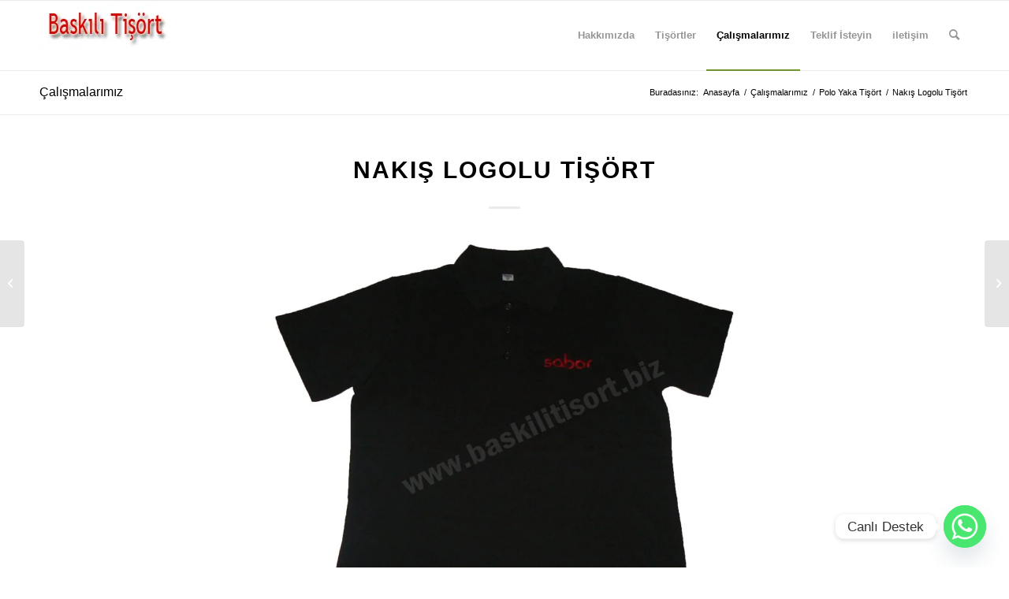

--- FILE ---
content_type: text/html; charset=UTF-8
request_url: https://baskilitisort.biz/nakis-logolu-tisort/
body_size: 13788
content:
<!DOCTYPE html>
<html lang="tr" class="html_stretched responsive av-preloader-disabled av-default-lightbox  html_header_top html_logo_left html_main_nav_header html_menu_right html_slim html_header_sticky html_header_shrinking html_mobile_menu_phone html_header_searchicon html_content_align_center html_header_unstick_top_disabled html_header_stretch_disabled html_elegant-blog html_av-overlay-side html_av-overlay-side-classic html_av-submenu-noclone html_entry_id_521 av-cookies-no-cookie-consent av-no-preview html_text_menu_active ">
<head>
<meta charset="UTF-8" />
<meta name="robots" content="index, follow" />


<!-- mobile setting -->
<meta name="viewport" content="width=device-width, initial-scale=1">

<!-- Scripts/CSS and wp_head hook -->
<title>Nakış Logolu Tişört &#8211; Baskılı Tişört</title>
<meta name='robots' content='max-image-preview:large' />
<link rel="alternate" type="application/rss+xml" title="Baskılı Tişört &raquo; akışı" href="https://baskilitisort.biz/feed/" />
<link rel="alternate" type="application/rss+xml" title="Baskılı Tişört &raquo; yorum akışı" href="https://baskilitisort.biz/comments/feed/" />
<link rel="alternate" title="oEmbed (JSON)" type="application/json+oembed" href="https://baskilitisort.biz/wp-json/oembed/1.0/embed?url=https%3A%2F%2Fbaskilitisort.biz%2Fnakis-logolu-tisort%2F" />
<link rel="alternate" title="oEmbed (XML)" type="text/xml+oembed" href="https://baskilitisort.biz/wp-json/oembed/1.0/embed?url=https%3A%2F%2Fbaskilitisort.biz%2Fnakis-logolu-tisort%2F&#038;format=xml" />
<style id='wp-img-auto-sizes-contain-inline-css' type='text/css'>
img:is([sizes=auto i],[sizes^="auto," i]){contain-intrinsic-size:3000px 1500px}
/*# sourceURL=wp-img-auto-sizes-contain-inline-css */
</style>
<link rel='stylesheet' id='litespeed-cache-dummy-css' href='https://baskilitisort.biz/wp-content/plugins/litespeed-cache/assets/css/litespeed-dummy.css' type='text/css' media='all' />
<link rel='stylesheet' id='wp-block-library-css' href='https://baskilitisort.biz/wp-includes/css/dist/block-library/style.min.css' type='text/css' media='all' />
<style id='global-styles-inline-css' type='text/css'>
:root{--wp--preset--aspect-ratio--square: 1;--wp--preset--aspect-ratio--4-3: 4/3;--wp--preset--aspect-ratio--3-4: 3/4;--wp--preset--aspect-ratio--3-2: 3/2;--wp--preset--aspect-ratio--2-3: 2/3;--wp--preset--aspect-ratio--16-9: 16/9;--wp--preset--aspect-ratio--9-16: 9/16;--wp--preset--color--black: #000000;--wp--preset--color--cyan-bluish-gray: #abb8c3;--wp--preset--color--white: #ffffff;--wp--preset--color--pale-pink: #f78da7;--wp--preset--color--vivid-red: #cf2e2e;--wp--preset--color--luminous-vivid-orange: #ff6900;--wp--preset--color--luminous-vivid-amber: #fcb900;--wp--preset--color--light-green-cyan: #7bdcb5;--wp--preset--color--vivid-green-cyan: #00d084;--wp--preset--color--pale-cyan-blue: #8ed1fc;--wp--preset--color--vivid-cyan-blue: #0693e3;--wp--preset--color--vivid-purple: #9b51e0;--wp--preset--gradient--vivid-cyan-blue-to-vivid-purple: linear-gradient(135deg,rgb(6,147,227) 0%,rgb(155,81,224) 100%);--wp--preset--gradient--light-green-cyan-to-vivid-green-cyan: linear-gradient(135deg,rgb(122,220,180) 0%,rgb(0,208,130) 100%);--wp--preset--gradient--luminous-vivid-amber-to-luminous-vivid-orange: linear-gradient(135deg,rgb(252,185,0) 0%,rgb(255,105,0) 100%);--wp--preset--gradient--luminous-vivid-orange-to-vivid-red: linear-gradient(135deg,rgb(255,105,0) 0%,rgb(207,46,46) 100%);--wp--preset--gradient--very-light-gray-to-cyan-bluish-gray: linear-gradient(135deg,rgb(238,238,238) 0%,rgb(169,184,195) 100%);--wp--preset--gradient--cool-to-warm-spectrum: linear-gradient(135deg,rgb(74,234,220) 0%,rgb(151,120,209) 20%,rgb(207,42,186) 40%,rgb(238,44,130) 60%,rgb(251,105,98) 80%,rgb(254,248,76) 100%);--wp--preset--gradient--blush-light-purple: linear-gradient(135deg,rgb(255,206,236) 0%,rgb(152,150,240) 100%);--wp--preset--gradient--blush-bordeaux: linear-gradient(135deg,rgb(254,205,165) 0%,rgb(254,45,45) 50%,rgb(107,0,62) 100%);--wp--preset--gradient--luminous-dusk: linear-gradient(135deg,rgb(255,203,112) 0%,rgb(199,81,192) 50%,rgb(65,88,208) 100%);--wp--preset--gradient--pale-ocean: linear-gradient(135deg,rgb(255,245,203) 0%,rgb(182,227,212) 50%,rgb(51,167,181) 100%);--wp--preset--gradient--electric-grass: linear-gradient(135deg,rgb(202,248,128) 0%,rgb(113,206,126) 100%);--wp--preset--gradient--midnight: linear-gradient(135deg,rgb(2,3,129) 0%,rgb(40,116,252) 100%);--wp--preset--font-size--small: 13px;--wp--preset--font-size--medium: 20px;--wp--preset--font-size--large: 36px;--wp--preset--font-size--x-large: 42px;--wp--preset--spacing--20: 0.44rem;--wp--preset--spacing--30: 0.67rem;--wp--preset--spacing--40: 1rem;--wp--preset--spacing--50: 1.5rem;--wp--preset--spacing--60: 2.25rem;--wp--preset--spacing--70: 3.38rem;--wp--preset--spacing--80: 5.06rem;--wp--preset--shadow--natural: 6px 6px 9px rgba(0, 0, 0, 0.2);--wp--preset--shadow--deep: 12px 12px 50px rgba(0, 0, 0, 0.4);--wp--preset--shadow--sharp: 6px 6px 0px rgba(0, 0, 0, 0.2);--wp--preset--shadow--outlined: 6px 6px 0px -3px rgb(255, 255, 255), 6px 6px rgb(0, 0, 0);--wp--preset--shadow--crisp: 6px 6px 0px rgb(0, 0, 0);}:where(.is-layout-flex){gap: 0.5em;}:where(.is-layout-grid){gap: 0.5em;}body .is-layout-flex{display: flex;}.is-layout-flex{flex-wrap: wrap;align-items: center;}.is-layout-flex > :is(*, div){margin: 0;}body .is-layout-grid{display: grid;}.is-layout-grid > :is(*, div){margin: 0;}:where(.wp-block-columns.is-layout-flex){gap: 2em;}:where(.wp-block-columns.is-layout-grid){gap: 2em;}:where(.wp-block-post-template.is-layout-flex){gap: 1.25em;}:where(.wp-block-post-template.is-layout-grid){gap: 1.25em;}.has-black-color{color: var(--wp--preset--color--black) !important;}.has-cyan-bluish-gray-color{color: var(--wp--preset--color--cyan-bluish-gray) !important;}.has-white-color{color: var(--wp--preset--color--white) !important;}.has-pale-pink-color{color: var(--wp--preset--color--pale-pink) !important;}.has-vivid-red-color{color: var(--wp--preset--color--vivid-red) !important;}.has-luminous-vivid-orange-color{color: var(--wp--preset--color--luminous-vivid-orange) !important;}.has-luminous-vivid-amber-color{color: var(--wp--preset--color--luminous-vivid-amber) !important;}.has-light-green-cyan-color{color: var(--wp--preset--color--light-green-cyan) !important;}.has-vivid-green-cyan-color{color: var(--wp--preset--color--vivid-green-cyan) !important;}.has-pale-cyan-blue-color{color: var(--wp--preset--color--pale-cyan-blue) !important;}.has-vivid-cyan-blue-color{color: var(--wp--preset--color--vivid-cyan-blue) !important;}.has-vivid-purple-color{color: var(--wp--preset--color--vivid-purple) !important;}.has-black-background-color{background-color: var(--wp--preset--color--black) !important;}.has-cyan-bluish-gray-background-color{background-color: var(--wp--preset--color--cyan-bluish-gray) !important;}.has-white-background-color{background-color: var(--wp--preset--color--white) !important;}.has-pale-pink-background-color{background-color: var(--wp--preset--color--pale-pink) !important;}.has-vivid-red-background-color{background-color: var(--wp--preset--color--vivid-red) !important;}.has-luminous-vivid-orange-background-color{background-color: var(--wp--preset--color--luminous-vivid-orange) !important;}.has-luminous-vivid-amber-background-color{background-color: var(--wp--preset--color--luminous-vivid-amber) !important;}.has-light-green-cyan-background-color{background-color: var(--wp--preset--color--light-green-cyan) !important;}.has-vivid-green-cyan-background-color{background-color: var(--wp--preset--color--vivid-green-cyan) !important;}.has-pale-cyan-blue-background-color{background-color: var(--wp--preset--color--pale-cyan-blue) !important;}.has-vivid-cyan-blue-background-color{background-color: var(--wp--preset--color--vivid-cyan-blue) !important;}.has-vivid-purple-background-color{background-color: var(--wp--preset--color--vivid-purple) !important;}.has-black-border-color{border-color: var(--wp--preset--color--black) !important;}.has-cyan-bluish-gray-border-color{border-color: var(--wp--preset--color--cyan-bluish-gray) !important;}.has-white-border-color{border-color: var(--wp--preset--color--white) !important;}.has-pale-pink-border-color{border-color: var(--wp--preset--color--pale-pink) !important;}.has-vivid-red-border-color{border-color: var(--wp--preset--color--vivid-red) !important;}.has-luminous-vivid-orange-border-color{border-color: var(--wp--preset--color--luminous-vivid-orange) !important;}.has-luminous-vivid-amber-border-color{border-color: var(--wp--preset--color--luminous-vivid-amber) !important;}.has-light-green-cyan-border-color{border-color: var(--wp--preset--color--light-green-cyan) !important;}.has-vivid-green-cyan-border-color{border-color: var(--wp--preset--color--vivid-green-cyan) !important;}.has-pale-cyan-blue-border-color{border-color: var(--wp--preset--color--pale-cyan-blue) !important;}.has-vivid-cyan-blue-border-color{border-color: var(--wp--preset--color--vivid-cyan-blue) !important;}.has-vivid-purple-border-color{border-color: var(--wp--preset--color--vivid-purple) !important;}.has-vivid-cyan-blue-to-vivid-purple-gradient-background{background: var(--wp--preset--gradient--vivid-cyan-blue-to-vivid-purple) !important;}.has-light-green-cyan-to-vivid-green-cyan-gradient-background{background: var(--wp--preset--gradient--light-green-cyan-to-vivid-green-cyan) !important;}.has-luminous-vivid-amber-to-luminous-vivid-orange-gradient-background{background: var(--wp--preset--gradient--luminous-vivid-amber-to-luminous-vivid-orange) !important;}.has-luminous-vivid-orange-to-vivid-red-gradient-background{background: var(--wp--preset--gradient--luminous-vivid-orange-to-vivid-red) !important;}.has-very-light-gray-to-cyan-bluish-gray-gradient-background{background: var(--wp--preset--gradient--very-light-gray-to-cyan-bluish-gray) !important;}.has-cool-to-warm-spectrum-gradient-background{background: var(--wp--preset--gradient--cool-to-warm-spectrum) !important;}.has-blush-light-purple-gradient-background{background: var(--wp--preset--gradient--blush-light-purple) !important;}.has-blush-bordeaux-gradient-background{background: var(--wp--preset--gradient--blush-bordeaux) !important;}.has-luminous-dusk-gradient-background{background: var(--wp--preset--gradient--luminous-dusk) !important;}.has-pale-ocean-gradient-background{background: var(--wp--preset--gradient--pale-ocean) !important;}.has-electric-grass-gradient-background{background: var(--wp--preset--gradient--electric-grass) !important;}.has-midnight-gradient-background{background: var(--wp--preset--gradient--midnight) !important;}.has-small-font-size{font-size: var(--wp--preset--font-size--small) !important;}.has-medium-font-size{font-size: var(--wp--preset--font-size--medium) !important;}.has-large-font-size{font-size: var(--wp--preset--font-size--large) !important;}.has-x-large-font-size{font-size: var(--wp--preset--font-size--x-large) !important;}
/*# sourceURL=global-styles-inline-css */
</style>

<style id='classic-theme-styles-inline-css' type='text/css'>
/*! This file is auto-generated */
.wp-block-button__link{color:#fff;background-color:#32373c;border-radius:9999px;box-shadow:none;text-decoration:none;padding:calc(.667em + 2px) calc(1.333em + 2px);font-size:1.125em}.wp-block-file__button{background:#32373c;color:#fff;text-decoration:none}
/*# sourceURL=/wp-includes/css/classic-themes.min.css */
</style>
<link rel='stylesheet' id='chaty-front-css-css' href='https://baskilitisort.biz/wp-content/plugins/chaty/css/chaty-front.min.css' type='text/css' media='all' />
<link rel='stylesheet' id='avia-merged-styles-css' href='https://baskilitisort.biz/wp-content/uploads/dynamic_avia/avia-merged-styles-90097622fc16b680ad382fec56e7df6d---686f6347e6447.css' type='text/css' media='all' />
<script type="c700eb780efcaa6f5c2cf4ae-text/javascript" src="https://baskilitisort.biz/wp-includes/js/jquery/jquery.min.js" id="jquery-core-js"></script>
<script type="c700eb780efcaa6f5c2cf4ae-text/javascript" src="https://baskilitisort.biz/wp-includes/js/jquery/jquery-migrate.min.js" id="jquery-migrate-js"></script>
<link rel="https://api.w.org/" href="https://baskilitisort.biz/wp-json/" /><link rel="alternate" title="JSON" type="application/json" href="https://baskilitisort.biz/wp-json/wp/v2/posts/521" /><link rel="EditURI" type="application/rsd+xml" title="RSD" href="https://baskilitisort.biz/xmlrpc.php?rsd" />
<meta name="generator" content="WordPress 6.9" />
<link rel="canonical" href="https://baskilitisort.biz/nakis-logolu-tisort/" />
<link rel='shortlink' href='https://baskilitisort.biz/?p=521' />
<script type="c700eb780efcaa6f5c2cf4ae-text/javascript">document.createElement( "picture" );if(!window.HTMLPictureElement && document.addEventListener) {window.addEventListener("DOMContentLoaded", function() {var s = document.createElement("script");s.src = "https://baskilitisort.biz/wp-content/plugins/webp-express/js/picturefill.min.js";document.body.appendChild(s);});}</script><link rel="profile" href="https://gmpg.org/xfn/11" />
<link rel="alternate" type="application/rss+xml" title="Baskılı Tişört RSS2 Feed" href="https://baskilitisort.biz/feed/" />
<link rel="pingback" href="https://baskilitisort.biz/xmlrpc.php" />
<!--[if lt IE 9]><script src="https://baskilitisort.biz/wp-content/themes/enfold/js/html5shiv.js"></script><![endif]-->
<link rel="icon" href="https://baskilitisort.biz/wp-content/uploads/2016/06/baskili-tisort-biz-logo.png" type="image/png">

<!-- To speed up the rendering and to display the site as fast as possible to the user we include some styles and scripts for above the fold content inline -->
<script type="c700eb780efcaa6f5c2cf4ae-text/javascript">'use strict';var avia_is_mobile=!1;if(/Android|webOS|iPhone|iPad|iPod|BlackBerry|IEMobile|Opera Mini/i.test(navigator.userAgent)&&'ontouchstart' in document.documentElement){avia_is_mobile=!0;document.documentElement.className+=' avia_mobile '}
else{document.documentElement.className+=' avia_desktop '};document.documentElement.className+=' js_active ';(function(){var e=['-webkit-','-moz-','-ms-',''],n='';for(var t in e){if(e[t]+'transform' in document.documentElement.style){document.documentElement.className+=' avia_transform ';n=e[t]+'transform'};if(e[t]+'perspective' in document.documentElement.style)document.documentElement.className+=' avia_transform3d '};if(typeof document.getElementsByClassName=='function'&&typeof document.documentElement.getBoundingClientRect=='function'&&avia_is_mobile==!1){if(n&&window.innerHeight>0){setTimeout(function(){var e=0,o={},a=0,t=document.getElementsByClassName('av-parallax'),i=window.pageYOffset||document.documentElement.scrollTop;for(e=0;e<t.length;e++){t[e].style.top='0px';o=t[e].getBoundingClientRect();a=Math.ceil((window.innerHeight+i-o.top)*0.3);t[e].style[n]='translate(0px, '+a+'px)';t[e].style.top='auto';t[e].className+=' enabled-parallax '}},50)}}})();</script><style type='text/css'>
@font-face {font-family: 'entypo-fontello'; font-weight: normal; font-style: normal; font-display: auto;
src: url('https://baskilitisort.biz/wp-content/themes/enfold/config-templatebuilder/avia-template-builder/assets/fonts/entypo-fontello.woff2') format('woff2'),
url('https://baskilitisort.biz/wp-content/themes/enfold/config-templatebuilder/avia-template-builder/assets/fonts/entypo-fontello.woff') format('woff'),
url('https://baskilitisort.biz/wp-content/themes/enfold/config-templatebuilder/avia-template-builder/assets/fonts/entypo-fontello.ttf') format('truetype'), 
url('https://baskilitisort.biz/wp-content/themes/enfold/config-templatebuilder/avia-template-builder/assets/fonts/entypo-fontello.svg#entypo-fontello') format('svg'),
url('https://baskilitisort.biz/wp-content/themes/enfold/config-templatebuilder/avia-template-builder/assets/fonts/entypo-fontello.eot'),
url('https://baskilitisort.biz/wp-content/themes/enfold/config-templatebuilder/avia-template-builder/assets/fonts/entypo-fontello.eot?#iefix') format('embedded-opentype');
} #top .avia-font-entypo-fontello, body .avia-font-entypo-fontello, html body [data-av_iconfont='entypo-fontello']:before{ font-family: 'entypo-fontello'; }
</style>

<!--
Debugging Info for Theme support: 

Theme: Enfold
Version: 4.8.6.2
Installed: enfold
AviaFramework Version: 5.0
AviaBuilder Version: 4.8
aviaElementManager Version: 1.0.1
ML:128-PU:28-PLA:7
WP:6.9
Compress: CSS:all theme files - JS:all theme files
Updates: disabled
PLAu:6
-->
</head>




<body id="top" class="wp-singular post-template-default single single-post postid-521 single-format-image wp-theme-enfold  rtl_columns stretched helvetica-neue-websave helvetica_neue avia-responsive-images-support" itemscope="itemscope" itemtype="https://schema.org/WebPage" >

	
	<div id='wrap_all'>

	
<header id='header' class='all_colors header_color light_bg_color  av_header_top av_logo_left av_main_nav_header av_menu_right av_slim av_header_sticky av_header_shrinking av_header_stretch_disabled av_mobile_menu_phone av_header_searchicon av_header_unstick_top_disabled av_bottom_nav_disabled  av_header_border_disabled'  role="banner" itemscope="itemscope" itemtype="https://schema.org/WPHeader" >

		<div  id='header_main' class='container_wrap container_wrap_logo'>
	
        <div class='container av-logo-container'><div class='inner-container'><span class='logo'><a href='https://baskilitisort.biz/'><picture><source srcset="https://baskilitisort.biz/wp-content/uploads/2016/06/baskili-tisort-biz-logo.png.webp" type="image/webp"><img src="https://baskilitisort.biz/wp-content/uploads/2016/06/baskili-tisort-biz-logo.png" height="100" width="300" alt="Baskılı Tişört" title="baskılı-tişört-biz-logo" class="webpexpress-processed"></picture></a></span><nav class='main_menu' data-selectname='Sayfa seçiniz'  role="navigation" itemscope="itemscope" itemtype="https://schema.org/SiteNavigationElement" ><div class="avia-menu av-main-nav-wrap"><ul id="avia-menu" class="menu av-main-nav"><li id="menu-item-1734" class="menu-item menu-item-type-post_type menu-item-object-page menu-item-top-level menu-item-top-level-1"><a href="https://baskilitisort.biz/sample-page-2/" itemprop="url"><span class="avia-bullet"></span><span class="avia-menu-text">Hakkımızda</span><span class="avia-menu-fx"><span class="avia-arrow-wrap"><span class="avia-arrow"></span></span></span></a></li>
<li id="menu-item-1736" class="menu-item menu-item-type-post_type menu-item-object-page menu-item-has-children menu-item-top-level menu-item-top-level-2"><a href="https://baskilitisort.biz/tisortler/" itemprop="url"><span class="avia-bullet"></span><span class="avia-menu-text">Tişörtler</span><span class="avia-menu-fx"><span class="avia-arrow-wrap"><span class="avia-arrow"></span></span></span></a>


<ul class="sub-menu">
	<li id="menu-item-1780" class="menu-item menu-item-type-post_type menu-item-object-page"><a href="https://baskilitisort.biz/tisortler/polo-yaka-tisort/" itemprop="url"><span class="avia-bullet"></span><span class="avia-menu-text">Polo Yaka Tişört</span></a></li>
	<li id="menu-item-1738" class="menu-item menu-item-type-post_type menu-item-object-page"><a href="https://baskilitisort.biz/tisortler/polo-yaka-sweatshirt/" itemprop="url"><span class="avia-bullet"></span><span class="avia-menu-text">Polo Yaka Sweatshirt</span></a></li>
	<li id="menu-item-1740" class="menu-item menu-item-type-post_type menu-item-object-page"><a href="https://baskilitisort.biz/tisortler/bisiklet-yaka-sweatshirt/" itemprop="url"><span class="avia-bullet"></span><span class="avia-menu-text">Bisiklet Yaka SweatShirt</span></a></li>
	<li id="menu-item-1742" class="menu-item menu-item-type-post_type menu-item-object-page"><a href="https://baskilitisort.biz/tisortler/bisiklet-yaka-tisort/" itemprop="url"><span class="avia-bullet"></span><span class="avia-menu-text">Bisiklet Yaka Tişört</span></a></li>
	<li id="menu-item-1743" class="menu-item menu-item-type-post_type menu-item-object-page"><a href="https://baskilitisort.biz/tisortler/v-yaka-tisort/" itemprop="url"><span class="avia-bullet"></span><span class="avia-menu-text">V Yaka Tişört</span></a></li>
</ul>
</li>
<li id="menu-item-1726" class="menu-item menu-item-type-post_type menu-item-object-page current_page_parent menu-item-top-level menu-item-top-level-3 current-menu-item"><a href="https://baskilitisort.biz/blog/" itemprop="url"><span class="avia-bullet"></span><span class="avia-menu-text">Çalışmalarımız</span><span class="avia-menu-fx"><span class="avia-arrow-wrap"><span class="avia-arrow"></span></span></span></a></li>
<li id="menu-item-1728" class="menu-item menu-item-type-post_type menu-item-object-page menu-item-has-children menu-item-top-level menu-item-top-level-4"><a href="https://baskilitisort.biz/teklif-isteyin/" itemprop="url"><span class="avia-bullet"></span><span class="avia-menu-text">Teklif İsteyin</span><span class="avia-menu-fx"><span class="avia-arrow-wrap"><span class="avia-arrow"></span></span></span></a>


<ul class="sub-menu">
	<li id="menu-item-1739" class="menu-item menu-item-type-post_type menu-item-object-post"><a href="https://baskilitisort.biz/polo-yaka-tisort-fiyat-teklifi/" itemprop="url"><span class="avia-bullet"></span><span class="avia-menu-text">Polo Yaka Tişört Fiyat Teklifi</span></a></li>
	<li id="menu-item-1744" class="menu-item menu-item-type-post_type menu-item-object-post"><a href="https://baskilitisort.biz/bisiklet-yaka-tisort-fiyat-teklifi/" itemprop="url"><span class="avia-bullet"></span><span class="avia-menu-text">Bisiklet Yaka Tişört Fiyat Teklifi</span></a></li>
	<li id="menu-item-1741" class="menu-item menu-item-type-post_type menu-item-object-post"><a href="https://baskilitisort.biz/polo-yaka-sweatshirt-fiyat-teklifi/" itemprop="url"><span class="avia-bullet"></span><span class="avia-menu-text">Polo Yaka Sweatshirt Fiyat Teklifi</span></a></li>
	<li id="menu-item-1746" class="menu-item menu-item-type-post_type menu-item-object-post"><a href="https://baskilitisort.biz/bisiklet-yaka-sweatshirt-fiyat-teklifi/" itemprop="url"><span class="avia-bullet"></span><span class="avia-menu-text">Bisiklet Yaka Sweatshirt Fiyat Teklifi</span></a></li>
</ul>
</li>
<li id="menu-item-1724" class="menu-item menu-item-type-post_type menu-item-object-page menu-item-top-level menu-item-top-level-5"><a href="https://baskilitisort.biz/iletisim/" itemprop="url"><span class="avia-bullet"></span><span class="avia-menu-text">iletişim</span><span class="avia-menu-fx"><span class="avia-arrow-wrap"><span class="avia-arrow"></span></span></span></a></li>
<li id="menu-item-search" class="noMobile menu-item menu-item-search-dropdown menu-item-avia-special"><a aria-label="Ara" href="?s=" rel="nofollow" data-avia-search-tooltip="

&lt;form role=&quot;search&quot; action=&quot;https://baskilitisort.biz/&quot; id=&quot;searchform&quot; method=&quot;get&quot; class=&quot;&quot;&gt;
	&lt;div&gt;
		&lt;input type=&quot;text&quot; id=&quot;s&quot; name=&quot;s&quot; value=&quot;&quot; placeholder=&#039;Ara&#039; /&gt;
		&lt;input type=&quot;submit&quot; value=&quot;&quot; id=&quot;searchsubmit&quot; class=&quot;button avia-font-entypo-fontello&quot; /&gt;
			&lt;/div&gt;
&lt;/form&gt;
" aria-hidden='false' data-av_icon='' data-av_iconfont='entypo-fontello'><span class="avia_hidden_link_text">Ara</span></a></li><li class="av-burger-menu-main menu-item-avia-special ">
	        			<a href="#" aria-label="Menu" aria-hidden="false">
							<span class="av-hamburger av-hamburger--spin av-js-hamburger">
								<span class="av-hamburger-box">
						          <span class="av-hamburger-inner"></span>
						          <strong>Menu</strong>
								</span>
							</span>
							<span class="avia_hidden_link_text">Menu</span>
						</a>
	        		   </li></ul></div></nav></div> </div> 
		<!-- end container_wrap-->
		</div>
		<div class='header_bg'></div>

<!-- end header -->
</header>
		
	<div id='main' class='all_colors' data-scroll-offset='88'>

	<div class='stretch_full container_wrap alternate_color light_bg_color title_container'><div class='container'><strong class='main-title entry-title '><a href='https://baskilitisort.biz/blog/' rel='bookmark' title='Kalıcı Link: Çalışmalarımız'  itemprop="headline" >Çalışmalarımız</a></strong><div class="breadcrumb breadcrumbs avia-breadcrumbs"><div class="breadcrumb-trail" ><span class="trail-before"><span class="breadcrumb-title">Buradasınız:</span></span> <span  itemscope="itemscope" itemtype="https://schema.org/BreadcrumbList" ><span  itemscope="itemscope" itemtype="https://schema.org/ListItem" itemprop="itemListElement" ><a itemprop="url" href="https://baskilitisort.biz" title="Baskılı Tişört" rel="home" class="trail-begin"><span itemprop="name">Anasayfa</span></a><span itemprop="position" class="hidden">1</span></span></span> <span class="sep">/</span> <span  itemscope="itemscope" itemtype="https://schema.org/BreadcrumbList" ><span  itemscope="itemscope" itemtype="https://schema.org/ListItem" itemprop="itemListElement" ><a itemprop="url" href="https://baskilitisort.biz/blog/" title="Çalışmalarımız"><span itemprop="name">Çalışmalarımız</span></a><span itemprop="position" class="hidden">2</span></span></span> <span class="sep">/</span> <span  itemscope="itemscope" itemtype="https://schema.org/BreadcrumbList" ><span  itemscope="itemscope" itemtype="https://schema.org/ListItem" itemprop="itemListElement" ><a itemprop="url" href="https://baskilitisort.biz/category/polo-yaka-tisort/"><span itemprop="name">Polo Yaka Tişört</span></a><span itemprop="position" class="hidden">3</span></span></span> <span class="sep">/</span> <span class="trail-end">Nakış Logolu Tişört</span></div></div></div></div>
		<div class='container_wrap container_wrap_first main_color fullsize'>

			<div class='container template-blog template-single-blog '>

				<main class='content units av-content-full alpha  av-blog-meta-author-disabled av-blog-meta-comments-disabled av-blog-meta-category-disabled av-blog-meta-date-disabled av-blog-meta-html-info-disabled av-blog-meta-tag-disabled'  role="main" itemscope="itemscope" itemtype="https://schema.org/Blog" >

                    <article class='post-entry post-entry-type-image post-entry-521 post-loop-1 post-parity-odd post-entry-last single-big  post-521 post type-post status-publish format-image has-post-thumbnail hentry category-polo-yaka-tisort tag-baskili-t-shirt tag-baskili-tisort tag-baskisiz-t-shirt tag-baskisiz-tisort tag-dugmeli-t-shirt tag-dugmeli-tisort tag-kisa-kol-tisort tag-kisa-kollu-t-shirt tag-logolu-tisort tag-nakisli-t-shirt tag-nakisli-tisort tag-polo-tisort tag-polo-yaka-t-shirt tag-polo-yaka-tisort-2 tag-promosyon-t-shirt tag-promosyon-tisort tag-sirket-logolu-tisort tag-t-shirt-baski tag-t-shirt-imalat tag-t-shirt-nakis tag-tisort-baski tag-tisort-erkek tag-tisort-imalat tag-tisort-nakis post_format-post-format-image'  itemscope="itemscope" itemtype="https://schema.org/BlogPosting" itemprop="blogPost" ><div class='blog-meta'></div><div class='entry-content-wrapper clearfix image-content'><header class="entry-content-header"><div class="av-heading-wrapper"><span class="blog-categories minor-meta"><a href="https://baskilitisort.biz/category/polo-yaka-tisort/" rel="tag">Polo Yaka Tişört</a> </span><h1 class='post-title entry-title '  itemprop="headline" ><a href='https://baskilitisort.biz/nakis-logolu-tisort/' rel='bookmark' title='Kalıcı Link: Nakış Logolu Tişört'>Nakış Logolu Tişört<span class='post-format-icon minor-meta'></span></a></h1></div></header><span class="av-vertical-delimiter"></span><div class="big-preview single-big"><div class="avia-post-format-image"><a href="https://baskilitisort.biz/wp-content/uploads/2013/04/baskili-tisort-3.jpg"><img width="1024" height="955" src="https://baskilitisort.biz/wp-content/uploads/2013/04/baskili-tisort-3-1024x955.jpg" class="wp-image-512 avia-img-lazy-loading-512 attachment-large size-large wp-post-image" alt="Nakış Logolu t-shirt" decoding="async" srcset="https://baskilitisort.biz/wp-content/uploads/2013/04/baskili-tisort-3-1024x955.jpg.webp 1024w, https://baskilitisort.biz/wp-content/uploads/2013/04/baskili-tisort-3-300x280.jpg.webp 300w, https://baskilitisort.biz/wp-content/uploads/2013/04/baskili-tisort-3-768x716.jpg.webp 768w, https://baskilitisort.biz/wp-content/uploads/2013/04/baskili-tisort-3.jpg.webp 1200w" sizes="(max-width: 1024px) 100vw, 1024px" /></a></div></div><div class="entry-content"  itemprop="text" ><h2 style="text-align: center;">Nakış Logolu T-shirt</h2>
<p style="text-align: center;"><a href="http://nakisbaski.com/wp-content/uploads/2013/04/baskili-tisort-3.jpg"><img decoding="async" class="aligncenter size-medium wp-image-512" src="http://nakisbaski.com/wp-content/uploads/2013/04/baskili-tisort-3-300x279.jpg" alt="Nakış Logolu t-shirt" width="300" height="279" /></a></p>
<h3 style="text-align: center;"><strong>ŞİRKET LOGOLU TİŞÖRT</strong></h3>
<ul>
<li><strong>Polo Yaka Lakos Kısa Kollu Erkek Tişört<br />
</strong></li>
<li><strong>%100 Pamuk</strong></li>
<li><strong>3 Düğme</strong></li>
<li><strong>Renk: Siyah<br />
</strong></li>
<li><strong>Nakış veya Dijital Baskı Seçeneği.</strong></li>
</ul>
<ul>
<li><strong>Şirket Logonuzun Nakış ve Dijital Baskı Görüntüsünü üretim öncesi Görmenize İmkan Sağlıyoruz.</strong></li>
<li><strong>Nakış ve Baskı Kendi Bünyemizde Son Sistem makinalar, Profesyonel Kodrumuz ile imalat Yapılmaktadır.</strong></li>
</ul>
</div><span class='post-meta-infos'><time class='date-container minor-meta updated' >Nisan 21, 2013</time><span class='text-sep text-sep-date'>/</span><span class="blog-author minor-meta">tarafından <span class="entry-author-link"  itemprop="author" ><span class="author"><span class="fn"><a href="https://baskilitisort.biz/author/metindonmez/" title="metindonmez tarafından yazılan yazılar" rel="author">metindonmez</a></span></span></span></span></span><footer class="entry-footer"><span class="blog-tags minor-meta"><strong>Etiketler:</strong><span> <a href="https://baskilitisort.biz/tag/baskili-t-shirt/" rel="tag">baskılı t shirt</a>, <a href="https://baskilitisort.biz/tag/baskili-tisort/" rel="tag">baskılı tişört</a>, <a href="https://baskilitisort.biz/tag/baskisiz-t-shirt/" rel="tag">baskısız t shirt</a>, <a href="https://baskilitisort.biz/tag/baskisiz-tisort/" rel="tag">baskısız tişört</a>, <a href="https://baskilitisort.biz/tag/dugmeli-t-shirt/" rel="tag">Düğmeli T-shirt</a>, <a href="https://baskilitisort.biz/tag/dugmeli-tisort/" rel="tag">Düğmeli Tişört</a>, <a href="https://baskilitisort.biz/tag/kisa-kol-tisort/" rel="tag">Kısa Kol Tişört</a>, <a href="https://baskilitisort.biz/tag/kisa-kollu-t-shirt/" rel="tag">Kısa Kollu T shirt</a>, <a href="https://baskilitisort.biz/tag/logolu-tisort/" rel="tag">Logolu Tişört</a>, <a href="https://baskilitisort.biz/tag/nakisli-t-shirt/" rel="tag">Nakışlı T shirt</a>, <a href="https://baskilitisort.biz/tag/nakisli-tisort/" rel="tag">Nakışlı Tişört</a>, <a href="https://baskilitisort.biz/tag/polo-tisort/" rel="tag">polo tişört</a>, <a href="https://baskilitisort.biz/tag/polo-yaka-t-shirt/" rel="tag">polo yaka t shirt</a>, <a href="https://baskilitisort.biz/tag/polo-yaka-tisort-2/" rel="tag">polo yaka tişört</a>, <a href="https://baskilitisort.biz/tag/promosyon-t-shirt/" rel="tag">Promosyon T shirt</a>, <a href="https://baskilitisort.biz/tag/promosyon-tisort/" rel="tag">Promosyon Tişört</a>, <a href="https://baskilitisort.biz/tag/sirket-logolu-tisort/" rel="tag">ŞİRKET LOGOLU TİŞÖRT</a>, <a href="https://baskilitisort.biz/tag/t-shirt-baski/" rel="tag">t shirt baskı</a>, <a href="https://baskilitisort.biz/tag/t-shirt-imalat/" rel="tag">T shirt imalat</a>, <a href="https://baskilitisort.biz/tag/t-shirt-nakis/" rel="tag">T-shirt Nakış</a>, <a href="https://baskilitisort.biz/tag/tisort-baski/" rel="tag">tişört baskı</a>, <a href="https://baskilitisort.biz/tag/tisort-erkek/" rel="tag">Tişört Erkek</a>, <a href="https://baskilitisort.biz/tag/tisort-imalat/" rel="tag">Tişört imalat</a>, <a href="https://baskilitisort.biz/tag/tisort-nakis/" rel="tag">Tişört Nakış</a></span></span><div class='av-social-sharing-box av-social-sharing-box-default av-social-sharing-box-fullwidth'></div></footer><div class='post_delimiter'></div></div><div class='post_author_timeline'></div><span class='hidden'>
				<span class='av-structured-data'  itemprop="image" itemscope="itemscope" itemtype="https://schema.org/ImageObject" >
						<span itemprop='url'>https://baskilitisort.biz/wp-content/uploads/2013/04/baskili-tisort-3.jpg</span>
						<span itemprop='height'>1119</span>
						<span itemprop='width'>1200</span>
				</span>
				<span class='av-structured-data'  itemprop="publisher" itemtype="https://schema.org/Organization" itemscope="itemscope" >
						<span itemprop='name'>metindonmez</span>
						<span itemprop='logo' itemscope itemtype='https://schema.org/ImageObject'>
							<span itemprop='url'>http://baskilitisort.biz/wp-content/uploads/2016/06/baskili-tisort-biz-logo.png</span>
						 </span>
				</span><span class='av-structured-data'  itemprop="author" itemscope="itemscope" itemtype="https://schema.org/Person" ><span itemprop='name'>metindonmez</span></span><span class='av-structured-data'  itemprop="datePublished" datetime="2013-04-21T17:46:17+02:00" >2013-04-21 17:46:17</span><span class='av-structured-data'  itemprop="dateModified" itemtype="https://schema.org/dateModified" >2013-04-21 17:46:17</span><span class='av-structured-data'  itemprop="mainEntityOfPage" itemtype="https://schema.org/mainEntityOfPage" ><span itemprop='name'>Nakış Logolu Tişört</span></span></span></article><div class='single-big'></div><div class ='related_posts clearfix av-related-style-tooltip'><h5 class='related_title'>Beğenebilecekleriniz:</h5><div class='related_entries_container '><div class='av_one_eighth no_margin  alpha relThumb relThumb1 relThumbOdd post-format-standard related_column'>
	<a href='https://baskilitisort.biz/reflektor-baskili-tisort/' class='relThumWrap noLightbox' title='Reflektör Baskılı Tişört'>
	<span class='related_image_wrap' data-avia-related-tooltip="Reflektör Baskılı Tişört"><img width="144" height="180" src="https://baskilitisort.biz/wp-content/uploads/2016/06/reflektor-baskili-tisort-1.jpg" class="wp-image-820 avia-img-lazy-loading-820 attachment-square size-square wp-post-image" alt="" title="reflektör baskılı tişört 1" decoding="async" loading="lazy" srcset="https://baskilitisort.biz/wp-content/uploads/2016/06/reflektor-baskili-tisort-1.jpg.webp 768w, https://baskilitisort.biz/wp-content/uploads/2016/06/reflektor-baskili-tisort-1-240x300.jpg.webp 240w" sizes="auto, (max-width: 144px) 100vw, 144px" />	<span class='related-format-icon '><span class='related-format-icon-inner' aria-hidden='true' data-av_icon='' data-av_iconfont='entypo-fontello'></span></span>	</span><strong class='av-related-title'>Reflektör Baskılı Tişört</strong>	</a></div><div class='av_one_eighth no_margin   relThumb relThumb2 relThumbEven post-format-standard related_column'>
	<a href='https://baskilitisort.biz/baskili-tisort-10/' class='relThumWrap noLightbox' title='Baskılı Tişört'>
	<span class='related_image_wrap' data-avia-related-tooltip="Baskılı Tişört"><img width="180" height="134" src="https://baskilitisort.biz/wp-content/uploads/2013/03/baskili-tisort.jpg" class="wp-image-282 avia-img-lazy-loading-282 attachment-square size-square wp-post-image" alt="Baskılı Bisiklet Yaka T-shirt" title="Baskılı Bisiklet Yaka Tişört" decoding="async" loading="lazy" srcset="https://baskilitisort.biz/wp-content/uploads/2013/03/baskili-tisort.jpg.webp 1200w, https://baskilitisort.biz/wp-content/uploads/2013/03/baskili-tisort-300x224.jpg.webp 300w, https://baskilitisort.biz/wp-content/uploads/2013/03/baskili-tisort-1024x763.jpg.webp 1024w, https://baskilitisort.biz/wp-content/uploads/2013/03/baskili-tisort-768x572.jpg.webp 768w" sizes="auto, (max-width: 180px) 100vw, 180px" />	<span class='related-format-icon '><span class='related-format-icon-inner' aria-hidden='true' data-av_icon='' data-av_iconfont='entypo-fontello'></span></span>	</span><strong class='av-related-title'>Baskılı Tişört</strong>	</a></div><div class='av_one_eighth no_margin   relThumb relThumb3 relThumbOdd post-format-standard related_column'>
	<a href='https://baskilitisort.biz/promosyon-tisort-baskili-2/' class='relThumWrap noLightbox' title='Promosyon Tişört Baskılı'>
	<span class='related_image_wrap' data-avia-related-tooltip="Promosyon Tişört Baskılı"><img width="180" height="180" src="https://baskilitisort.biz/wp-content/uploads/2016/06/promosyon-tisort-baskili.jpg" class="wp-image-826 avia-img-lazy-loading-826 attachment-square size-square wp-post-image" alt="" title="promosyon tişört baskılı" decoding="async" loading="lazy" srcset="https://baskilitisort.biz/wp-content/uploads/2016/06/promosyon-tisort-baskili.jpg.webp 960w, https://baskilitisort.biz/wp-content/uploads/2016/06/promosyon-tisort-baskili-300x300.jpg.webp 300w, https://baskilitisort.biz/wp-content/uploads/2016/06/promosyon-tisort-baskili-150x150.jpg.webp 150w, https://baskilitisort.biz/wp-content/uploads/2016/06/promosyon-tisort-baskili-768x768.jpg.webp 768w" sizes="auto, (max-width: 180px) 100vw, 180px" />	<span class='related-format-icon '><span class='related-format-icon-inner' aria-hidden='true' data-av_icon='' data-av_iconfont='entypo-fontello'></span></span>	</span><strong class='av-related-title'>Promosyon Tişört Baskılı</strong>	</a></div><div class='av_one_eighth no_margin   relThumb relThumb4 relThumbEven post-format-image related_column'>
	<a href='https://baskilitisort.biz/zabita-tisortu-polo-yaka-mavi/' class='relThumWrap noLightbox' title='Zabıta Tişörtü Polo Yaka Mavi'>
	<span class='related_image_wrap' data-avia-related-tooltip="Zabıta Tişörtü Polo Yaka Mavi"><span class='related_posts_default_image'><img width="144" height="180" src="https://baskilitisort.biz/wp-content/uploads/2016/06/baskili-tisort-12.jpg" class="wp-image-948 avia-img-lazy-loading-948 attachment-square size-square wp-post-image" alt="Baskılı T shirt" title="baskılı tişört" decoding="async" loading="lazy" srcset="https://baskilitisort.biz/wp-content/uploads/2016/06/baskili-tisort-12.jpg.webp 768w, https://baskilitisort.biz/wp-content/uploads/2016/06/baskili-tisort-12-240x300.jpg.webp 240w" sizes="auto, (max-width: 144px) 100vw, 144px" /></span>	<span class='related-format-icon related-format-visible'><span class='related-format-icon-inner' aria-hidden='true' data-av_icon='' data-av_iconfont='entypo-fontello'></span></span>	</span><strong class='av-related-title'>Zabıta Tişörtü Polo Yaka Mavi</strong>	</a></div><div class='av_one_eighth no_margin   relThumb relThumb5 relThumbOdd post-format-image related_column'>
	<a href='https://baskilitisort.biz/bisiklet-yaka-tshirt-sari/' class='relThumWrap noLightbox' title='Bisiklet Yaka Tshirt Sarı'>
	<span class='related_image_wrap' data-avia-related-tooltip="Bisiklet Yaka Tshirt Sarı"><span class='related_posts_default_image'><img width="144" height="180" src="https://baskilitisort.biz/wp-content/uploads/2016/06/baskili-tisort-12.jpg" class="wp-image-948 avia-img-lazy-loading-948 attachment-square size-square wp-post-image" alt="Baskılı T shirt" title="baskılı tişört" decoding="async" loading="lazy" srcset="https://baskilitisort.biz/wp-content/uploads/2016/06/baskili-tisort-12.jpg.webp 768w, https://baskilitisort.biz/wp-content/uploads/2016/06/baskili-tisort-12-240x300.jpg.webp 240w" sizes="auto, (max-width: 144px) 100vw, 144px" /></span>	<span class='related-format-icon related-format-visible'><span class='related-format-icon-inner' aria-hidden='true' data-av_icon='' data-av_iconfont='entypo-fontello'></span></span>	</span><strong class='av-related-title'>Bisiklet Yaka Tshirt Sarı</strong>	</a></div><div class='av_one_eighth no_margin   relThumb relThumb6 relThumbEven post-format-image related_column'>
	<a href='https://baskilitisort.biz/firma-logolu-tisort/' class='relThumWrap noLightbox' title='Firma Logolu Tişört'>
	<span class='related_image_wrap' data-avia-related-tooltip="Firma Logolu Tişört"><img width="180" height="159" src="https://baskilitisort.biz/wp-content/uploads/2013/04/polo-yaka-t-shirt-3.jpg" class="wp-image-535 avia-img-lazy-loading-535 attachment-square size-square wp-post-image" alt="Polo Yaka Tshirt" title="Polo Yaka Tişört" decoding="async" loading="lazy" srcset="https://baskilitisort.biz/wp-content/uploads/2013/04/polo-yaka-t-shirt-3.jpg.webp 1200w, https://baskilitisort.biz/wp-content/uploads/2013/04/polo-yaka-t-shirt-3-300x266.jpg.webp 300w, https://baskilitisort.biz/wp-content/uploads/2013/04/polo-yaka-t-shirt-3-1024x906.jpg.webp 1024w, https://baskilitisort.biz/wp-content/uploads/2013/04/polo-yaka-t-shirt-3-768x680.jpg.webp 768w" sizes="auto, (max-width: 180px) 100vw, 180px" />	<span class='related-format-icon '><span class='related-format-icon-inner' aria-hidden='true' data-av_icon='' data-av_iconfont='entypo-fontello'></span></span>	</span><strong class='av-related-title'>Firma Logolu Tişört</strong>	</a></div><div class='av_one_eighth no_margin   relThumb relThumb7 relThumbOdd post-format-standard related_column'>
	<a href='https://baskilitisort.biz/baskili-tisort-13/' class='relThumWrap noLightbox' title='Baskılı Tişört'>
	<span class='related_image_wrap' data-avia-related-tooltip="Baskılı Tişört"><img width="180" height="153" src="https://baskilitisort.biz/wp-content/uploads/2013/04/polo-yaka-tisort-42.jpg" class="wp-image-429 avia-img-lazy-loading-429 attachment-square size-square wp-post-image" alt="baskılı polo Yaka tişört" title="baskılı polo Yaka t-shirt" decoding="async" loading="lazy" srcset="https://baskilitisort.biz/wp-content/uploads/2013/04/polo-yaka-tisort-42.jpg.webp 1318w, https://baskilitisort.biz/wp-content/uploads/2013/04/polo-yaka-tisort-42-300x255.jpg.webp 300w, https://baskilitisort.biz/wp-content/uploads/2013/04/polo-yaka-tisort-42-1024x870.jpg.webp 1024w, https://baskilitisort.biz/wp-content/uploads/2013/04/polo-yaka-tisort-42-768x653.jpg.webp 768w" sizes="auto, (max-width: 180px) 100vw, 180px" />	<span class='related-format-icon '><span class='related-format-icon-inner' aria-hidden='true' data-av_icon='' data-av_iconfont='entypo-fontello'></span></span>	</span><strong class='av-related-title'>Baskılı Tişört</strong>	</a></div><div class='av_one_eighth no_margin  omega relThumb relThumb8 relThumbEven post-format-standard related_column'>
	<a href='https://baskilitisort.biz/baskili-tisort-33/' class='relThumWrap noLightbox' title='Baskılı Tişört'>
	<span class='related_image_wrap' data-avia-related-tooltip="Baskılı Tişört"><img width="144" height="180" src="https://baskilitisort.biz/wp-content/uploads/2016/06/baskili-tisort-12.jpg" class="wp-image-948 avia-img-lazy-loading-948 attachment-square size-square wp-post-image" alt="Baskılı T shirt" title="baskılı tişört" decoding="async" loading="lazy" srcset="https://baskilitisort.biz/wp-content/uploads/2016/06/baskili-tisort-12.jpg.webp 768w, https://baskilitisort.biz/wp-content/uploads/2016/06/baskili-tisort-12-240x300.jpg.webp 240w" sizes="auto, (max-width: 144px) 100vw, 144px" />	<span class='related-format-icon '><span class='related-format-icon-inner' aria-hidden='true' data-av_icon='' data-av_iconfont='entypo-fontello'></span></span>	</span><strong class='av-related-title'>Baskılı Tişört</strong>	</a></div></div></div>


	        	
	        	
<div class='comment-entry post-entry'>


</div>
				<!--end content-->
				</main>

				

			</div><!--end container-->

		</div><!-- close default .container_wrap element -->


						<div class='container_wrap footer_color' id='footer'>

					<div class='container'>

						<div class='flex_column av_one_third  first el_before_av_one_third'><section id="newsbox-2" class="widget clearfix newsbox"><ul class="news-wrap image_size_widget"><li class="news-content post-format-standard"><a class='news-link' title='KİŞİYE ÖZEL LOGOLU BASKILI TİŞÖRT' href='https://baskilitisort.biz/kisiye-ozel-logolu-baskili-tisort/'><span class='news-thumb '><img width="36" height="36" src="https://baskilitisort.biz/wp-content/uploads/2025/08/kirmizi-polo-yaka-ozellestirilebilir-2_766a68b2-d32c-45c0-8780-89bc5c581366-36x36.jpg" class="wp-image-1844 avia-img-lazy-loading-1844 attachment-widget size-widget wp-post-image" alt="" decoding="async" loading="lazy" srcset="https://baskilitisort.biz/wp-content/uploads/2025/08/kirmizi-polo-yaka-ozellestirilebilir-2_766a68b2-d32c-45c0-8780-89bc5c581366-36x36.jpg.webp 36w, https://baskilitisort.biz/wp-content/uploads/2025/08/kirmizi-polo-yaka-ozellestirilebilir-2_766a68b2-d32c-45c0-8780-89bc5c581366-80x80.jpg.webp 80w, https://baskilitisort.biz/wp-content/uploads/2025/08/kirmizi-polo-yaka-ozellestirilebilir-2_766a68b2-d32c-45c0-8780-89bc5c581366-180x180.jpg.webp 180w" sizes="auto, (max-width: 36px) 100vw, 36px" /></span><strong class='news-headline'>KİŞİYE ÖZEL LOGOLU BASKILI TİŞÖRT<span class='news-time'>Ağustos 4, 2025 - 11:47 am</span></strong></a></li><li class="news-content post-format-standard"><a class='news-link' title='Grand Theft Auto VI BASKILI TİŞÖRT' href='https://baskilitisort.biz/grand-theft-auto-vi-baskili-tisort/'><span class='news-thumb '><img width="36" height="36" src="https://baskilitisort.biz/wp-content/uploads/2025/08/GTA3-1-36x36.png" class="wp-image-1842 avia-img-lazy-loading-1842 attachment-widget size-widget wp-post-image" alt="" decoding="async" loading="lazy" srcset="https://baskilitisort.biz/wp-content/uploads/2025/08/GTA3-1-36x36.png.webp 36w, https://baskilitisort.biz/wp-content/uploads/2025/08/GTA3-1-80x80.png.webp 80w, https://baskilitisort.biz/wp-content/uploads/2025/08/GTA3-1-180x180.png.webp 180w" sizes="auto, (max-width: 36px) 100vw, 36px" /></span><strong class='news-headline'>Grand Theft Auto VI BASKILI TİŞÖRT<span class='news-time'>Ağustos 4, 2025 - 11:40 am</span></strong></a></li><li class="news-content post-format-standard"><a class='news-link' title='Grand Theft Auto V  BASKILI TİŞÖRT' href='https://baskilitisort.biz/grand-theft-auto-v-baskili-tisort/'><span class='news-thumb '><img width="36" height="36" src="https://baskilitisort.biz/wp-content/uploads/2025/08/GTA2-36x36.png" class="wp-image-1837 avia-img-lazy-loading-1837 attachment-widget size-widget wp-post-image" alt="" decoding="async" loading="lazy" srcset="https://baskilitisort.biz/wp-content/uploads/2025/08/GTA2-36x36.png.webp 36w, https://baskilitisort.biz/wp-content/uploads/2025/08/GTA2-80x80.png.webp 80w, https://baskilitisort.biz/wp-content/uploads/2025/08/GTA2-180x180.png.webp 180w" sizes="auto, (max-width: 36px) 100vw, 36px" /></span><strong class='news-headline'>Grand Theft Auto V  BASKILI TİŞÖRT<span class='news-time'>Ağustos 4, 2025 - 11:37 am</span></strong></a></li><li class="news-content post-format-standard"><a class='news-link' title='' href='https://baskilitisort.biz/1833-2/'><span class='news-thumb '><img width="36" height="36" src="https://baskilitisort.biz/wp-content/uploads/2025/08/ASLAN-36x36.png" class="wp-image-1834 avia-img-lazy-loading-1834 attachment-widget size-widget wp-post-image" alt="" decoding="async" loading="lazy" srcset="https://baskilitisort.biz/wp-content/uploads/2025/08/ASLAN-36x36.png.webp 36w, https://baskilitisort.biz/wp-content/uploads/2025/08/ASLAN-80x80.png.webp 80w, https://baskilitisort.biz/wp-content/uploads/2025/08/ASLAN-180x180.png.webp 180w" sizes="auto, (max-width: 36px) 100vw, 36px" /></span><strong class='news-headline'><span class='news-time'>Ağustos 4, 2025 - 11:34 am</span></strong></a></li><li class="news-content post-format-standard"><a class='news-link' title='MERCEDES BASKLI TİŞÖRT &#8211; BEYAZ RENK' href='https://baskilitisort.biz/mercedes-baskli-tisort-beyaz-renk/'><span class='news-thumb '><img width="30" height="36" src="https://baskilitisort.biz/wp-content/uploads/2021/06/Untitled-1-scaled-1.jpg" class="wp-image-1094 avia-img-lazy-loading-1094 attachment-widget size-widget wp-post-image" alt="MERCEDES BASKLI TİŞÖRT" decoding="async" loading="lazy" srcset="https://baskilitisort.biz/wp-content/uploads/2021/06/Untitled-1-scaled-1.jpg.webp 2111w, https://baskilitisort.biz/wp-content/uploads/2021/06/Untitled-1-scaled-1-247x300.jpg.webp 247w, https://baskilitisort.biz/wp-content/uploads/2021/06/Untitled-1-scaled-1-844x1024.jpg.webp 844w, https://baskilitisort.biz/wp-content/uploads/2021/06/Untitled-1-scaled-1-768x931.jpg.webp 768w, https://baskilitisort.biz/wp-content/uploads/2021/06/Untitled-1-scaled-1-1267x1536.jpg.webp 1267w, https://baskilitisort.biz/wp-content/uploads/2021/06/Untitled-1-scaled-1-1689x2048.jpg.webp 1689w" sizes="auto, (max-width: 30px) 100vw, 30px" /></span><strong class='news-headline'>MERCEDES BASKLI TİŞÖRT &#8211; BEYAZ RENK<span class='news-time'>Ağustos 4, 2025 - 11:31 am</span></strong></a></li><li class="news-content post-format-standard"><a class='news-link' title='MERCEDES BASKLI TİŞÖRT &#8211; SİYAH RENK' href='https://baskilitisort.biz/mercedes-baskli-tisort-siyah-renk/'><span class='news-thumb '><img width="30" height="36" src="https://baskilitisort.biz/wp-content/uploads/2021/06/MERCEDES-SIYAH-TSHIRT-scaled-1.jpg" class="wp-image-1102 avia-img-lazy-loading-1102 attachment-widget size-widget wp-post-image" alt="HONDA SİYAH TİŞÖRT SİYAH RENK" decoding="async" loading="lazy" srcset="https://baskilitisort.biz/wp-content/uploads/2021/06/MERCEDES-SIYAH-TSHIRT-scaled-1.jpg.webp 2098w, https://baskilitisort.biz/wp-content/uploads/2021/06/MERCEDES-SIYAH-TSHIRT-scaled-1-246x300.jpg.webp 246w, https://baskilitisort.biz/wp-content/uploads/2021/06/MERCEDES-SIYAH-TSHIRT-scaled-1-839x1024.jpg.webp 839w, https://baskilitisort.biz/wp-content/uploads/2021/06/MERCEDES-SIYAH-TSHIRT-scaled-1-768x937.jpg.webp 768w, https://baskilitisort.biz/wp-content/uploads/2021/06/MERCEDES-SIYAH-TSHIRT-scaled-1-1259x1536.jpg.webp 1259w, https://baskilitisort.biz/wp-content/uploads/2021/06/MERCEDES-SIYAH-TSHIRT-scaled-1-1678x2048.jpg.webp 1678w" sizes="auto, (max-width: 30px) 100vw, 30px" /></span><strong class='news-headline'>MERCEDES BASKLI TİŞÖRT &#8211; SİYAH RENK<span class='news-time'>Ağustos 4, 2025 - 11:29 am</span></strong></a></li><li class="news-content post-format-standard"><a class='news-link' title='YAMAHA LOGOLU BASKILI TİŞÖRT' href='https://baskilitisort.biz/yamaha-logolu-baskili-tisort/'><span class='news-thumb '><img width="30" height="36" src="https://baskilitisort.biz/wp-content/uploads/2021/06/YAMAHA-SIYAH-TSHIRT-scaled-1.jpg" class="wp-image-1222 avia-img-lazy-loading-1222 attachment-widget size-widget wp-post-image" alt="YAMAHA LOGOLU BASKILI TİŞÖRT SİYAH RENK" decoding="async" loading="lazy" srcset="https://baskilitisort.biz/wp-content/uploads/2021/06/YAMAHA-SIYAH-TSHIRT-scaled-1.jpg.webp 2098w, https://baskilitisort.biz/wp-content/uploads/2021/06/YAMAHA-SIYAH-TSHIRT-scaled-1-246x300.jpg.webp 246w, https://baskilitisort.biz/wp-content/uploads/2021/06/YAMAHA-SIYAH-TSHIRT-scaled-1-839x1024.jpg.webp 839w, https://baskilitisort.biz/wp-content/uploads/2021/06/YAMAHA-SIYAH-TSHIRT-scaled-1-768x937.jpg.webp 768w, https://baskilitisort.biz/wp-content/uploads/2021/06/YAMAHA-SIYAH-TSHIRT-scaled-1-1259x1536.jpg.webp 1259w, https://baskilitisort.biz/wp-content/uploads/2021/06/YAMAHA-SIYAH-TSHIRT-scaled-1-1678x2048.jpg.webp 1678w" sizes="auto, (max-width: 30px) 100vw, 30px" /></span><strong class='news-headline'>YAMAHA LOGOLU BASKILI TİŞÖRT<span class='news-time'>Temmuz 18, 2025 - 6:15 pm</span></strong></a></li><li class="news-content post-format-standard"><a class='news-link' title='GÜVENLİK KIYAFETLERİ' href='https://baskilitisort.biz/guvenlik-kiyafetleri/'><span class='news-thumb '><img width="36" height="36" src="https://baskilitisort.biz/wp-content/uploads/2025/07/guvenlik-tisort-36x36.jpg" class="wp-image-1819 avia-img-lazy-loading-1819 attachment-widget size-widget wp-post-image" alt="GÜVENLİK KIYAFETİ" decoding="async" loading="lazy" srcset="https://baskilitisort.biz/wp-content/uploads/2025/07/guvenlik-tisort-36x36.jpg.webp 36w, https://baskilitisort.biz/wp-content/uploads/2025/07/guvenlik-tisort-80x80.jpg.webp 80w, https://baskilitisort.biz/wp-content/uploads/2025/07/guvenlik-tisort-180x180.jpg.webp 180w" sizes="auto, (max-width: 36px) 100vw, 36px" /></span><strong class='news-headline'>GÜVENLİK KIYAFETLERİ<span class='news-time'>Temmuz 17, 2025 - 2:47 pm</span></strong></a></li><li class="news-content post-format-standard"><a class='news-link' title='FORD LOGO BASKILI TİŞÖRT &#8211; BEYAZ' href='https://baskilitisort.biz/ford-logo-baskili-tisort-beyaz/'><span class='news-thumb '><img width="30" height="36" src="https://baskilitisort.biz/wp-content/uploads/2021/06/FORD-BEYAZ-scaled-1.jpg" class="wp-image-1304 avia-img-lazy-loading-1304 attachment-widget size-widget wp-post-image" alt="FORD LOGOLU BASKILI TİŞÖRT" decoding="async" loading="lazy" srcset="https://baskilitisort.biz/wp-content/uploads/2021/06/FORD-BEYAZ-scaled-1.jpg.webp 2111w, https://baskilitisort.biz/wp-content/uploads/2021/06/FORD-BEYAZ-scaled-1-247x300.jpg.webp 247w, https://baskilitisort.biz/wp-content/uploads/2021/06/FORD-BEYAZ-scaled-1-844x1024.jpg.webp 844w, https://baskilitisort.biz/wp-content/uploads/2021/06/FORD-BEYAZ-scaled-1-768x931.jpg.webp 768w, https://baskilitisort.biz/wp-content/uploads/2021/06/FORD-BEYAZ-scaled-1-1267x1536.jpg.webp 1267w, https://baskilitisort.biz/wp-content/uploads/2021/06/FORD-BEYAZ-scaled-1-1689x2048.jpg.webp 1689w" sizes="auto, (max-width: 30px) 100vw, 30px" /></span><strong class='news-headline'>FORD LOGO BASKILI TİŞÖRT &#8211; BEYAZ<span class='news-time'>Temmuz 17, 2025 - 9:08 am</span></strong></a></li><li class="news-content post-format-standard"><a class='news-link' title='FORD LOGO BASKILI TİŞÖRT &#8211; SİYAH' href='https://baskilitisort.biz/ford-logo-baskili-tisort-siyah/'><span class='news-thumb '><img width="30" height="36" src="https://baskilitisort.biz/wp-content/uploads/2021/06/FORD-SIYAH-scaled-1.jpg" class="wp-image-1311 avia-img-lazy-loading-1311 attachment-widget size-widget wp-post-image" alt="FORD LOGOLU BASKILI TİŞÖRT SİYAH RENK" decoding="async" loading="lazy" srcset="https://baskilitisort.biz/wp-content/uploads/2021/06/FORD-SIYAH-scaled-1.jpg.webp 2098w, https://baskilitisort.biz/wp-content/uploads/2021/06/FORD-SIYAH-scaled-1-246x300.jpg.webp 246w, https://baskilitisort.biz/wp-content/uploads/2021/06/FORD-SIYAH-scaled-1-839x1024.jpg.webp 839w, https://baskilitisort.biz/wp-content/uploads/2021/06/FORD-SIYAH-scaled-1-768x937.jpg.webp 768w, https://baskilitisort.biz/wp-content/uploads/2021/06/FORD-SIYAH-scaled-1-1259x1536.jpg.webp 1259w, https://baskilitisort.biz/wp-content/uploads/2021/06/FORD-SIYAH-scaled-1-1678x2048.jpg.webp 1678w" sizes="auto, (max-width: 30px) 100vw, 30px" /></span><strong class='news-headline'>FORD LOGO BASKILI TİŞÖRT &#8211; SİYAH<span class='news-time'>Temmuz 16, 2025 - 3:17 pm</span></strong></a></li></ul><span class="seperator extralight-border"></span></section></div><div class='flex_column av_one_third  el_after_av_one_third  el_before_av_one_third '><section id="text-2" class="widget clearfix widget_text">			<div class="textwidget"><h3 class="widgettitle">MAĞAZA ADRESİ</h3>
<div class="textwidget">
<p>Yakacık Çarşı Mah. Kartal Cad.</p>
<p>No:42 KARTAL/ İSTANBUL</p>
<p>0216 427 06 44</p>
<p>WhatsApp : 0541 442 49 44</p>
<p><strong>ÇALIŞMA SAAATLERİ</strong></p>
<p>Hafta içi: 8:00-19:00<br />
Cumartesi: 8:00-14:00<br />
Pazar: Kapalı</p>
</div>
</div>
		<span class="seperator extralight-border"></span></section></div><div class='flex_column av_one_third  el_after_av_one_third  el_before_av_one_third '><section class='widget widget_categories'><h3 class='widgettitle'>Kategoriler</h3><ul>	<li class="cat-item cat-item-3"><a href="https://baskilitisort.biz/category/bisiklet-yaka-tisort/">Bisiklet Yaka Tişört</a>
</li>
	<li class="cat-item cat-item-5"><a href="https://baskilitisort.biz/category/polo-yaka-tisort/">Polo Yaka Tişört</a>
</li>
	<li class="cat-item cat-item-1"><a href="https://baskilitisort.biz/category/uncategorized/">Uncategorized</a>
</li>
</ul><span class='seperator extralight-border'></span></section></div>
					</div>

				<!-- ####### END FOOTER CONTAINER ####### -->
				</div>

	

	
				<footer class='container_wrap socket_color' id='socket'  role="contentinfo" itemscope="itemscope" itemtype="https://schema.org/WPFooter" >
                    <div class='container'>

                        <span class='copyright'></span>

                        <ul class='noLightbox social_bookmarks icon_count_2'><li class='social_bookmarks_twitter av-social-link-twitter social_icon_1'><a target="_blank" aria-label="Link to Twitter" href='https://twitter.com/kriesi' aria-hidden='false' data-av_icon='' data-av_iconfont='entypo-fontello' title='Twitter' rel="noopener"><span class='avia_hidden_link_text'>Twitter</span></a></li><li class='social_bookmarks_dribbble av-social-link-dribbble social_icon_2'><a target="_blank" aria-label="Link to Dribbble" href='https://dribbble.com/kriesi' aria-hidden='false' data-av_icon='' data-av_iconfont='entypo-fontello' title='Dribbble' rel="noopener"><span class='avia_hidden_link_text'>Dribbble</span></a></li></ul>
                    </div>

	            <!-- ####### END SOCKET CONTAINER ####### -->
				</footer>


					<!-- end main -->
		</div>
		
		<a class='avia-post-nav avia-post-prev with-image' href='https://baskilitisort.biz/firma-logolu-baskili-tisort/' >    <span class='label iconfont' aria-hidden='true' data-av_icon='' data-av_iconfont='entypo-fontello'></span>    <span class='entry-info-wrap'>        <span class='entry-info'>            <span class='entry-title'>Firma Logolu Baskılı Tişört</span>            <span class='entry-image'><picture><source srcset="https://baskilitisort.biz/wp-content/uploads/2013/04/baskili-tisort-2-150x150.jpg.webp" type="image/webp"><img width="80" height="80" src="https://baskilitisort.biz/wp-content/uploads/2013/04/baskili-tisort-2-150x150.jpg" class="wp-image-511 avia-img-lazy-loading-511 attachment-thumbnail size-thumbnail wp-post-image webpexpress-processed" alt="Baskılı iş tişörtleri" decoding="async" loading="lazy"></picture></span>        </span>    </span></a><a class='avia-post-nav avia-post-next with-image' href='https://baskilitisort.biz/polo-yaka-sweatshirt-baskili/' >    <span class='label iconfont' aria-hidden='true' data-av_icon='' data-av_iconfont='entypo-fontello'></span>    <span class='entry-info-wrap'>        <span class='entry-info'>            <span class='entry-image'><picture><source srcset="https://baskilitisort.biz/wp-content/uploads/2013/04/baskili-logolu-sweatshirt-150x150.jpg.webp" type="image/webp"><img width="80" height="80" src="https://baskilitisort.biz/wp-content/uploads/2013/04/baskili-logolu-sweatshirt-150x150.jpg" class="wp-image-513 avia-img-lazy-loading-513 attachment-thumbnail size-thumbnail wp-post-image webpexpress-processed" alt="" decoding="async" loading="lazy"></picture></span>            <span class='entry-title'>Polo Yaka Sweatshirt Baskılı</span>        </span>    </span></a><!-- end wrap_all --></div>

<a href='#top' title='Sayfanın başına dön' id='scroll-top-link' aria-hidden='true' data-av_icon='' data-av_iconfont='entypo-fontello'><span class="avia_hidden_link_text">Sayfanın başına dön</span></a>

<div id="fb-root"></div>

<script type="speculationrules">
{"prefetch":[{"source":"document","where":{"and":[{"href_matches":"/*"},{"not":{"href_matches":["/wp-*.php","/wp-admin/*","/wp-content/uploads/*","/wp-content/*","/wp-content/plugins/*","/wp-content/themes/enfold/*","/*\\?(.+)"]}},{"not":{"selector_matches":"a[rel~=\"nofollow\"]"}},{"not":{"selector_matches":".no-prefetch, .no-prefetch a"}}]},"eagerness":"conservative"}]}
</script>

 <script type="c700eb780efcaa6f5c2cf4ae-text/javascript">
 /* <![CDATA[ */  
var avia_framework_globals = avia_framework_globals || {};
    avia_framework_globals.frameworkUrl = 'https://baskilitisort.biz/wp-content/themes/enfold/framework/';
    avia_framework_globals.installedAt = 'https://baskilitisort.biz/wp-content/themes/enfold/';
    avia_framework_globals.ajaxurl = 'https://baskilitisort.biz/wp-admin/admin-ajax.php';
/* ]]> */ 
</script>
 
 <script type="c700eb780efcaa6f5c2cf4ae-text/javascript" id="chaty-front-end-js-extra">
/* <![CDATA[ */
var chaty_settings = {"ajax_url":"https://baskilitisort.biz/wp-admin/admin-ajax.php","analytics":"0","capture_analytics":"0","token":"c294cf87c0","chaty_widgets":[{"id":0,"identifier":0,"settings":{"cta_type":"simple-view","cta_body":"","cta_head":"","cta_head_bg_color":"","cta_head_text_color":"","show_close_button":1,"position":"right","custom_position":1,"bottom_spacing":"25","side_spacing":"25","icon_view":"vertical","default_state":"click","cta_text":"Canl\u0131 Destek","cta_text_color":"#333333","cta_bg_color":"#ffffff","show_cta":"first_click","is_pending_mesg_enabled":"off","pending_mesg_count":"1","pending_mesg_count_color":"#ffffff","pending_mesg_count_bgcolor":"#dd0000","widget_icon":"chat-base","widget_icon_url":"","font_family":"","widget_size":"54","custom_widget_size":"54","is_google_analytics_enabled":0,"close_text":"Hide","widget_color":"#A886CD","widget_icon_color":"#ffffff","widget_rgb_color":"168,134,205","has_custom_css":0,"custom_css":"","widget_token":"75c69400cd","widget_index":"","attention_effect":""},"triggers":{"has_time_delay":1,"time_delay":"0","exit_intent":0,"has_display_after_page_scroll":0,"display_after_page_scroll":"0","auto_hide_widget":0,"hide_after":0,"show_on_pages_rules":[],"time_diff":0,"has_date_scheduling_rules":0,"date_scheduling_rules":{"start_date_time":"","end_date_time":""},"date_scheduling_rules_timezone":0,"day_hours_scheduling_rules_timezone":0,"has_day_hours_scheduling_rules":[],"day_hours_scheduling_rules":[],"day_time_diff":0,"show_on_direct_visit":0,"show_on_referrer_social_network":0,"show_on_referrer_search_engines":0,"show_on_referrer_google_ads":0,"show_on_referrer_urls":[],"has_show_on_specific_referrer_urls":0,"has_traffic_source":0,"has_countries":0,"countries":[],"has_target_rules":0},"channels":[{"channel":"Whatsapp","value":"905309763543","hover_text":"WhatsApp","chatway_position":"","svg_icon":"\u003Csvg width=\"39\" height=\"39\" viewBox=\"0 0 39 39\" fill=\"none\" xmlns=\"http://www.w3.org/2000/svg\"\u003E\u003Ccircle class=\"color-element\" cx=\"19.4395\" cy=\"19.4395\" r=\"19.4395\" fill=\"#49E670\"/\u003E\u003Cpath d=\"M12.9821 10.1115C12.7029 10.7767 11.5862 11.442 10.7486 11.575C10.1902 11.7081 9.35269 11.8411 6.84003 10.7767C3.48981 9.44628 1.39593 6.25317 1.25634 6.12012C1.11674 5.85403 2.13001e-06 4.39053 2.13001e-06 2.92702C2.13001e-06 1.46351 0.83755 0.665231 1.11673 0.399139C1.39592 0.133046 1.8147 1.01506e-06 2.23348 1.01506e-06C2.37307 1.01506e-06 2.51267 1.01506e-06 2.65226 1.01506e-06C2.93144 1.01506e-06 3.21063 -2.02219e-06 3.35022 0.532183C3.62941 1.19741 4.32736 2.66092 4.32736 2.79397C4.46696 2.92702 4.46696 3.19311 4.32736 3.32616C4.18777 3.59225 4.18777 3.59224 3.90858 3.85834C3.76899 3.99138 3.6294 4.12443 3.48981 4.39052C3.35022 4.52357 3.21063 4.78966 3.35022 5.05576C3.48981 5.32185 4.18777 6.38622 5.16491 7.18449C6.42125 8.24886 7.39839 8.51496 7.81717 8.78105C8.09636 8.91409 8.37554 8.9141 8.65472 8.648C8.93391 8.38191 9.21309 7.98277 9.49228 7.58363C9.77146 7.31754 10.0507 7.1845 10.3298 7.31754C10.609 7.45059 12.2841 8.11582 12.5633 8.38191C12.8425 8.51496 13.1217 8.648 13.1217 8.78105C13.1217 8.78105 13.1217 9.44628 12.9821 10.1115Z\" transform=\"translate(12.9597 12.9597)\" fill=\"#FAFAFA\"/\u003E\u003Cpath d=\"M0.196998 23.295L0.131434 23.4862L0.323216 23.4223L5.52771 21.6875C7.4273 22.8471 9.47325 23.4274 11.6637 23.4274C18.134 23.4274 23.4274 18.134 23.4274 11.6637C23.4274 5.19344 18.134 -0.1 11.6637 -0.1C5.19344 -0.1 -0.1 5.19344 -0.1 11.6637C-0.1 13.9996 0.624492 16.3352 1.93021 18.2398L0.196998 23.295ZM5.87658 19.8847L5.84025 19.8665L5.80154 19.8788L2.78138 20.8398L3.73978 17.9646L3.75932 17.906L3.71562 17.8623L3.43104 17.5777C2.27704 15.8437 1.55796 13.8245 1.55796 11.6637C1.55796 6.03288 6.03288 1.55796 11.6637 1.55796C17.2945 1.55796 21.7695 6.03288 21.7695 11.6637C21.7695 17.2945 17.2945 21.7695 11.6637 21.7695C9.64222 21.7695 7.76778 21.1921 6.18227 20.039L6.17557 20.0342L6.16817 20.0305L5.87658 19.8847Z\" transform=\"translate(7.7758 7.77582)\" fill=\"white\" stroke=\"white\" stroke-width=\"0.2\"/\u003E\u003C/svg\u003E","is_desktop":1,"is_mobile":1,"icon_color":"#49E670","icon_rgb_color":"73,230,112","channel_type":"Whatsapp","custom_image_url":"","order":"","pre_set_message":"","is_use_web_version":"1","is_open_new_tab":"1","is_default_open":"0","has_welcome_message":"0","emoji_picker":"1","input_placeholder":"Write your message...","chat_welcome_message":"\u003Cp\u003EHow can I help you? :)\u003C/p\u003E","wp_popup_headline":"","wp_popup_nickname":"","wp_popup_profile":"","wp_popup_head_bg_color":"#4AA485","qr_code_image_url":"","mail_subject":"","channel_account_type":"personal","contact_form_settings":[],"contact_fields":[],"url":"https://web.whatsapp.com/send?phone=905309763543","mobile_target":"","desktop_target":"_blank","target":"_blank","is_agent":0,"agent_data":[],"header_text":"","header_sub_text":"","header_bg_color":"","header_text_color":"","widget_token":"75c69400cd","widget_index":"","click_event":"","viber_url":""}]}],"data_analytics_settings":"off","lang":{"whatsapp_label":"WhatsApp Message","hide_whatsapp_form":"Hide WhatsApp Form","emoji_picker":"Show Emojis"},"has_chatway":""};
//# sourceURL=chaty-front-end-js-extra
/* ]]> */
</script>
<script type="c700eb780efcaa6f5c2cf4ae-text/javascript" src="https://baskilitisort.biz/wp-content/plugins/chaty/js/cht-front-script.min.js" id="chaty-front-end-js"></script>
<script type="c700eb780efcaa6f5c2cf4ae-text/javascript" src="https://baskilitisort.biz/wp-content/uploads/dynamic_avia/avia-footer-scripts-5538e36350abe0cc74761c81182f9b87---686f63aed6a0f.js" id="avia-footer-scripts-js"></script>
<script src="/cdn-cgi/scripts/7d0fa10a/cloudflare-static/rocket-loader.min.js" data-cf-settings="c700eb780efcaa6f5c2cf4ae-|49" defer></script><script defer src="https://static.cloudflareinsights.com/beacon.min.js/vcd15cbe7772f49c399c6a5babf22c1241717689176015" integrity="sha512-ZpsOmlRQV6y907TI0dKBHq9Md29nnaEIPlkf84rnaERnq6zvWvPUqr2ft8M1aS28oN72PdrCzSjY4U6VaAw1EQ==" data-cf-beacon='{"version":"2024.11.0","token":"2663e92b6ad3402982777e2b05ce1424","r":1,"server_timing":{"name":{"cfCacheStatus":true,"cfEdge":true,"cfExtPri":true,"cfL4":true,"cfOrigin":true,"cfSpeedBrain":true},"location_startswith":null}}' crossorigin="anonymous"></script>
</body>
</html>
